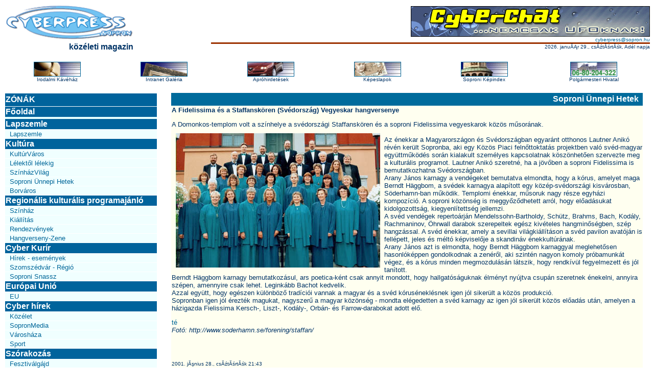

--- FILE ---
content_type: text/html; charset=iso-8859-2
request_url: http://cyberpress.sopron.hu/article.php?id=3987
body_size: 14650
content:
<html>
<head>
    <meta name="author" content="Gabor Gludovatz">
    <link rel="stylesheet" href="http://cyberpress.sopron.hu/cyber.css" type="text/css">
    <title>CyberPress</title>
</head>
<body bgcolor="#FFFFFF" text="#003366" link="#006699" vlink="#006699" alink="yellow">

<TABLE WIDTH=100% HEIGHT=80 CELLPADDING=0 CELLSPACING=0 BORDER=0>
<TR>
<TD WIDTH=30%><a href="http://www.cyberpress.hu/"><img src="/images/cyber.png" WIDTH=253 HEIGHT=75 ALT="CyberPress" BORDER=0></a>
<center><FONT FACE="Arial,Helvetica"><B>közéleti magazin</center></B></FONT></TD>
<TD WIDTH=2%></TD>
<TD WIDTH=68%>

<TABLE WIDTH=100% HEIGHT=80 CELLPADDING=0 CELLSPACING=0 BORDER=0>

<TR>
<TD ALIGN=RIGHT>

<a target="new" href="/ad_redirect.php?id=2">
<img src="/ad_banner.php?id=2" border=0>
</a>
</TD>
</TR>
<TR ALIGN=RIGHT>
<TD VALIGN=BOTTOM><FONT FACE="Arial,Helvetica" SIZE=-2><A HREF="mailto:cyberpress@sopron.hu">cyberpress@sopron.hu</A></FONT></TD>
</TR>
<TR>
<TD HEIGHT=3 COLSPAN=2 BGCOLOR="#9C3100"><SPACER TYPE=BLOCK WIDTH=1 HEIGHT=3></TD>
</TR>
<TR ALIGN=RIGHT>
<TD  COLSPAN=1><FONT FACE="Arial,Helvetica" SIZE=-2>2026. januĂĄr 29., csĂźtĂśrtĂśk, Adél napja</FONT></TD>
</TR>
</TABLE>

</TD>
</TR>
</TABLE>

<BR>

<table ALIGN=CENTER BORDER="0" CELLSPACING="0" cellpadding=2 WIDTH=100% HEIGHT=40>
<TR>
<TD ALIGN=CENTER VALIGN=CENTER ><FONT FACE="Arial,Helvetica" SIZE=-2><A HREF="http://w3.sopron.hu/intranet/kavehaz/"><IMG SRC="kavehaz.png" border=1></A><BR>Irodalmi Kávéház</FONT>
</TD>
<!--
<TD ALIGN=CENTER VALIGN=CENTER ><FONT FACE="Arial,Helvetica" SIZE=-2><A HREF="http://w3.sopron.hu/intranet/cegjegyzek/"><IMG SRC="cegreg.png" border=1></A><BR>Cégjegyzék</FONT>
</TD>
-->
<TD ALIGN=CENTER VALIGN=CENTER ><FONT FACE="Arial,Helvetica" SIZE=-2><A HREF="http://w3.sopron.hu/intranet/galeria/"><IMG SRC="galeria.png" border=1></A><BR>Intranet Galéria</FONT>
</TD>
<TD ALIGN=CENTER VALIGN=CENTER ><FONT FACE="Arial,Helvetica" SIZE=-2><A HREF="http://w3.sopron.hu/intranet/apro/"><IMG SRC="apro.png"  border=1></A><BR>Apróhirdetések</FONT>
</TD>
<TD ALIGN=CENTER VALIGN=CENTER ><FONT FACE="Arial,Helvetica" SIZE=-2><A HREF="http://w3.sopron.hu/intranet/card/"><IMG SRC="kepeslap.png"  border=1></A><BR>Képeslapok</FONT>
</TD>
<TD ALIGN=CENTER VALIGN=CENTER ><FONT FACE="Arial,Helvetica" SIZE=-2><A HREF="http://index.sopron.hu/"><IMG SRC="kepindex.png"  border=1></A><BR>Soproni Képindex</FONT>
</TD>
<TD ALIGN=CENTER VALIGN=CENTER ><FONT FACE="Arial,Helvetica" SIZE=-2><A HREF="http://cyberpress.sopron.hu/article.php?id=7510"><IMG SRC="zoldszam.png" border=1></A><BR>Polgármesteri Hivatal</FONT>
</TD>
</TR>
</table>
<br>


<TABLE WIDTH=99% CELLPADDING=0 CELLSPACING=0 BORDER=0>
<TR>
<TD WIDTH=24% VALIGN=TOP>

<!-- cyber menu -->

<TABLE WIDTH="100%" CELLPADDING=0 CELLSPACING=1 BORDER=0>
<TR>
<TD BGCOLOR="#FFFFFF">
<TABLE WIDTH="100%" CELLPADDING=1 CELLSPACING=1 BORDER=0>
<TR>
<TD HEIGHT=25 BGCOLOR="#00639C">
<FONT FACE="Arial,Helvetica" SIZE=+0 COLOR="#FFFFFF">
<B><A CLASS="cz_zonename" HREF="/">ZÓNÁK</A></B><BR>
</FONT>
</TD>
</TR>
<TR>
<TD BGCOLOR="#00639C">
<FONT FACE="Arial,Helvetica" SIZE=+0 COLOR="#FFFFFF">
<B><A CLASS="cz_zonename" HREF="/">Főoldal</A></B><BR>
</FONT>
</TD>
</TR>
<TR>
<TD BGCOLOR="#d3FFFF">
<FONT FACE="Arial,Helvetica" SIZE=-1>
<!--&nbsp;&nbsp;<A CLASS="cz_columnname" HREF="/#forum">Fórum</A><BR>
<!--&nbsp;&nbsp;<A CLASS="cz_columnname" HREF="/#idojaras">Időjárás</A><BR>-->
<!--&nbsp;&nbsp;<A CLASS="cz_columnname" HREF="/#program">Programajánló</A><BR>-->
<!--&nbsp;&nbsp;<A CLASS="cz_columnname" HREF="/#regprogram">Regionális kulturális programajánló</A><BR>
<!--&nbsp;&nbsp;<A CLASS="cz_columnname" HREF="/#informatika">Informatikai hírek</A><BR>
<!--&nbsp;&nbsp;<A CLASS="cz_columnname" HREF="/#valuta">Valutaárfolyamok</A><BR>-->
</FONT>
<TR>
<TD BGCOLOR="#00639C">
<FONT FACE="Arial,Helvetica" SIZE=+0 COLOR="#FFFFFF">
<B><A CLASS="cz_zonename" HREF="/zone.php?id=21">Lapszemle</A></B><BR>
</FONT>
</TD>
</TR>
<TR>
<TD BGCOLOR="#f0FFFF">
<FONT FACE="Arial,Helvetica" SIZE=-1>
&nbsp;&nbsp;<A CLASS="cz_columnname" HREF="/zone.php?id=21#80">Lapszemle</A><BR>
</FONT>
</TD>
<TR>
<TD BGCOLOR="#00639C">
<FONT FACE="Arial,Helvetica" SIZE=+0 COLOR="#FFFFFF">
<B><A CLASS="cz_zonename" HREF="/zone.php?id=9">Kultúra</A></B><BR>
</FONT>
</TD>
</TR>
<TR>
<TD BGCOLOR="#f0FFFF">
<FONT FACE="Arial,Helvetica" SIZE=-1>
&nbsp;&nbsp;<A CLASS="cz_columnname" HREF="/zone.php?id=9#66">KultúrVáros</A><BR>
</FONT>
</TD>
<TR>
<TD BGCOLOR="#f0FFFF">
<FONT FACE="Arial,Helvetica" SIZE=-1>
&nbsp;&nbsp;<A CLASS="cz_columnname" HREF="/zone.php?id=9#65">Lélektől lélekig</A><BR>
</FONT>
</TD>
<TR>
<TD BGCOLOR="#f0FFFF">
<FONT FACE="Arial,Helvetica" SIZE=-1>
&nbsp;&nbsp;<A CLASS="cz_columnname" HREF="/zone.php?id=9#67">SzínházVilág</A><BR>
</FONT>
</TD>
<TR>
<TD BGCOLOR="#f0FFFF">
<FONT FACE="Arial,Helvetica" SIZE=-1>
&nbsp;&nbsp;<A CLASS="cz_columnname" HREF="/zone.php?id=9#49">Soproni Ünnepi Hetek</A><BR>
</FONT>
</TD>
<TR>
<TD BGCOLOR="#f0FFFF">
<FONT FACE="Arial,Helvetica" SIZE=-1>
&nbsp;&nbsp;<A CLASS="cz_columnname" HREF="/zone.php?id=9#68">Borváros</A><BR>
</FONT>
</TD>
<TR>
<TD BGCOLOR="#00639C">
<FONT FACE="Arial,Helvetica" SIZE=+0 COLOR="#FFFFFF">
<B><A CLASS="cz_zonename" HREF="/zone.php?id=24">Regionális kulturális programajánló</A></B><BR>
</FONT>
</TD>
</TR>
<TR>
<TD BGCOLOR="#f0FFFF">
<FONT FACE="Arial,Helvetica" SIZE=-1>
&nbsp;&nbsp;<A CLASS="cz_columnname" HREF="/zone.php?id=24#92">Színház</A><BR>
</FONT>
</TD>
<TR>
<TD BGCOLOR="#f0FFFF">
<FONT FACE="Arial,Helvetica" SIZE=-1>
&nbsp;&nbsp;<A CLASS="cz_columnname" HREF="/zone.php?id=24#90">Kiállítás</A><BR>
</FONT>
</TD>
<TR>
<TD BGCOLOR="#f0FFFF">
<FONT FACE="Arial,Helvetica" SIZE=-1>
&nbsp;&nbsp;<A CLASS="cz_columnname" HREF="/zone.php?id=24#88">Rendezvények</A><BR>
</FONT>
</TD>
<TR>
<TD BGCOLOR="#f0FFFF">
<FONT FACE="Arial,Helvetica" SIZE=-1>
&nbsp;&nbsp;<A CLASS="cz_columnname" HREF="/zone.php?id=24#91">Hangverseny-Zene</A><BR>
</FONT>
</TD>
<TR>
<TD BGCOLOR="#00639C">
<FONT FACE="Arial,Helvetica" SIZE=+0 COLOR="#FFFFFF">
<B><A CLASS="cz_zonename" HREF="/zone.php?id=13">Cyber Kurír</A></B><BR>
</FONT>
</TD>
</TR>
<TR>
<TD BGCOLOR="#f0FFFF">
<FONT FACE="Arial,Helvetica" SIZE=-1>
&nbsp;&nbsp;<A CLASS="cz_columnname" HREF="/zone.php?id=13#75">Hírek - események</A><BR>
</FONT>
</TD>
<TR>
<TD BGCOLOR="#f0FFFF">
<FONT FACE="Arial,Helvetica" SIZE=-1>
&nbsp;&nbsp;<A CLASS="cz_columnname" HREF="/zone.php?id=13#34">Szomszédvár - Régió</A><BR>
</FONT>
</TD>
<TR>
<TD BGCOLOR="#f0FFFF">
<FONT FACE="Arial,Helvetica" SIZE=-1>
&nbsp;&nbsp;<A CLASS="cz_columnname" HREF="/zone.php?id=13#47">Soproni Snassz</A><BR>
</FONT>
</TD>
<TR>
<TD BGCOLOR="#00639C">
<FONT FACE="Arial,Helvetica" SIZE=+0 COLOR="#FFFFFF">
<B><A CLASS="cz_zonename" HREF="/zone.php?id=22">Európai Unió</A></B><BR>
</FONT>
</TD>
</TR>
<TR>
<TD BGCOLOR="#f0FFFF">
<FONT FACE="Arial,Helvetica" SIZE=-1>
&nbsp;&nbsp;<A CLASS="cz_columnname" HREF="/zone.php?id=22#83">EU</A><BR>
</FONT>
</TD>
<TR>
<TD BGCOLOR="#00639C">
<FONT FACE="Arial,Helvetica" SIZE=+0 COLOR="#FFFFFF">
<B><A CLASS="cz_zonename" HREF="/zone.php?id=11">Cyber hírek</A></B><BR>
</FONT>
</TD>
</TR>
<TR>
<TD BGCOLOR="#f0FFFF">
<FONT FACE="Arial,Helvetica" SIZE=-1>
&nbsp;&nbsp;<A CLASS="cz_columnname" HREF="/zone.php?id=11#26">Közélet</A><BR>
</FONT>
</TD>
<TR>
<TD BGCOLOR="#f0FFFF">
<FONT FACE="Arial,Helvetica" SIZE=-1>
&nbsp;&nbsp;<A CLASS="cz_columnname" HREF="/zone.php?id=11#32">SopronMedia</A><BR>
</FONT>
</TD>
<TR>
<TD BGCOLOR="#f0FFFF">
<FONT FACE="Arial,Helvetica" SIZE=-1>
&nbsp;&nbsp;<A CLASS="cz_columnname" HREF="/zone.php?id=11#45">Városháza</A><BR>
</FONT>
</TD>
<TR>
<TD BGCOLOR="#f0FFFF">
<FONT FACE="Arial,Helvetica" SIZE=-1>
&nbsp;&nbsp;<A CLASS="cz_columnname" HREF="/zone.php?id=11#48">Sport</A><BR>
</FONT>
</TD>
<TR>
<TD BGCOLOR="#00639C">
<FONT FACE="Arial,Helvetica" SIZE=+0 COLOR="#FFFFFF">
<B><A CLASS="cz_zonename" HREF="/zone.php?id=14">Szórakozás</A></B><BR>
</FONT>
</TD>
</TR>
<TR>
<TD BGCOLOR="#f0FFFF">
<FONT FACE="Arial,Helvetica" SIZE=-1>
&nbsp;&nbsp;<A CLASS="cz_columnname" HREF="/zone.php?id=14#85">Fesztiválgájd</A><BR>
</FONT>
</TD>
<TR>
<TD BGCOLOR="#f0FFFF">
<FONT FACE="Arial,Helvetica" SIZE=-1>
&nbsp;&nbsp;<A CLASS="cz_columnname" HREF="/zone.php?id=14#76">HangFal</A><BR>
</FONT>
</TD>
<TR>
<TD BGCOLOR="#f0FFFF">
<FONT FACE="Arial,Helvetica" SIZE=-1>
&nbsp;&nbsp;<A CLASS="cz_columnname" HREF="/zone.php?id=14#40">Mi1más</A><BR>
</FONT>
</TD>
<TR>
<TD BGCOLOR="#f0FFFF">
<FONT FACE="Arial,Helvetica" SIZE=-1>
&nbsp;&nbsp;<A CLASS="cz_columnname" HREF="/zone.php?id=14#29">Diákélet - diákszáj</A><BR>
</FONT>
</TD>
<TR>
<TD BGCOLOR="#f0FFFF">
<FONT FACE="Arial,Helvetica" SIZE=-1>
&nbsp;&nbsp;<A CLASS="cz_columnname" HREF="/zone.php?id=14#58">ViccGödör</A><BR>
</FONT>
</TD>
<TR>
<TD BGCOLOR="#00639C">
<FONT FACE="Arial,Helvetica" SIZE=+0 COLOR="#FFFFFF">
<B><A CLASS="cz_zonename" HREF="/zone.php?id=16">Gazdaság</A></B><BR>
</FONT>
</TD>
</TR>
<TR>
<TD BGCOLOR="#f0FFFF">
<FONT FACE="Arial,Helvetica" SIZE=-1>
&nbsp;&nbsp;<A CLASS="cz_columnname" HREF="/zone.php?id=16#73">Kereskedelmi és Iparkamara</A><BR>
</FONT>
</TD>
<TR>
<TD BGCOLOR="#00639C">
<FONT FACE="Arial,Helvetica" SIZE=+0 COLOR="#FFFFFF">
<B><A CLASS="cz_zonename" HREF="/zone.php?id=12">Sport - szabadidő</A></B><BR>
</FONT>
</TD>
</TR>
<TR>
<TD BGCOLOR="#f0FFFF">
<FONT FACE="Arial,Helvetica" SIZE=-1>
&nbsp;&nbsp;<A CLASS="cz_columnname" HREF="/zone.php?id=12#24">Sportcentrum</A><BR>
</FONT>
</TD>
<TR>
<TD BGCOLOR="#f0FFFF">
<FONT FACE="Arial,Helvetica" SIZE=-1>
&nbsp;&nbsp;<A CLASS="cz_columnname" HREF="/zone.php?id=12#27">Száguldó Cirkusz</A><BR>
</FONT>
</TD>
<TR>
<TD BGCOLOR="#00639C">
<FONT FACE="Arial,Helvetica" SIZE=+0 COLOR="#FFFFFF">
<B><A CLASS="cz_zonename" HREF="/zone.php?id=8">Tudomány-technika</A></B><BR>
</FONT>
</TD>
</TR>
<TR>
<TD BGCOLOR="#f0FFFF">
<FONT FACE="Arial,Helvetica" SIZE=-1>
&nbsp;&nbsp;<A CLASS="cz_columnname" HREF="/zone.php?id=8#62">Űrvadász</A><BR>
</FONT>
</TD>
<TR>
<TD BGCOLOR="#f0FFFF">
<FONT FACE="Arial,Helvetica" SIZE=-1>
&nbsp;&nbsp;<A CLASS="cz_columnname" HREF="/zone.php?id=8#69">Egészség</A><BR>
</FONT>
</TD>
<TR>
<TD BGCOLOR="#00639C">
<FONT FACE="Arial,Helvetica" SIZE=+0 COLOR="#FFFFFF">
<B><A CLASS="cz_zonename" HREF="/zone.php?id=15">Környezet</A></B><BR>
</FONT>
</TD>
</TR>
<TR>
<TD BGCOLOR="#f0FFFF">
<FONT FACE="Arial,Helvetica" SIZE=-1>
&nbsp;&nbsp;<A CLASS="cz_columnname" HREF="/zone.php?id=15#23">Borostyán</A><BR>
</FONT>
</TD>
<TR>
<TD BGCOLOR="#f0FFFF">
<FONT FACE="Arial,Helvetica" SIZE=-1>
&nbsp;&nbsp;<A CLASS="cz_columnname" HREF="/zone.php?id=15#72">Egészség</A><BR>
</FONT>
</TD>
</TR>
</TABLE>
</TD>
</TR>
</TABLE>

<!-- cyber menu vege -->

<BR>


</TD>
<TD WIDTH=2%></TD>
<TD WIDTH=74% VALIGN=TOP>


<TABLE WIDTH=100% CELLPADDING=0 CELLSPACING=1 BORDER=0 BGCOLOR="#FFFFFF">
<TR>
<TD BGCOLOR="#00639C">
<TABLE WIDTH=100% CELLPADDING=0  CELLSPACING=0 BORDER=0>
<TR>
<TD HEIGHT=25 ALIGN=RIGHT BGCOLOR="#006B9C"><FONT FACE="Arial,Helvetica" SIZE=+0 COLOR="#FFFFFF">
<B>Soproni Ünnepi Hetek&nbsp;&nbsp;</B></FONT></TD>
</TR>
<TR>
<TD BGCOLOR="#FFFFF0">
<TABLE WIDTH=100% CELLPADDING=0 CELLSPACING=1>
<TR>
<TD>
<FONT FACE="Arial,Helvetica" SIZE=-1>


<p class="article">
<b>A
Fidelissima és a Staffanskören (Svédország) Vegyeskar hangversenye</b>
<p>A Domonkos-templom volt a színhelye a svédországi Staffanskören és a
soproni Fidelissima vegyeskarok közös műsorának.
<br><img src="showbinary.php/staffanskoren.jpg" HSPACE=8 VSPACE=10 height=263 width=400 align=LEFT>
<br>Az énekkar a Magyarországon és Svédországban egyaránt otthonos Lautner
Anikó révén került Sopronba, aki egy Közös Piaci felnőttoktatás projektben
való svéd-magyar együttműködés során kialakult személyes kapcsolatnak köszönhetően
szervezte meg a kulturális programot. Lautner Anikó szeretné, ha a jövőben
a soproni Fidelissima is bemutatkozhatna Svédországban.
<br>Arany János karnagy a vendégeket bemutatva elmondta, hogy a kórus,
amelyet maga Berndt Häggbom, a svédek karnagya alapított egy közép-svédországi
kisvárosban, Söderhamn-ban működik. Templomi énekkar, műsoruk nagy része
egyházi kompozíció. A soproni közönség is meggyőződhetett arról, hogy előadásukat
kidolgozottság, kiegyenlítettség jellemzi.
<br>A svéd vendégek repertoárján Mendelssohn-Bartholdy, Schütz, Brahms,
Bach, Kodály, Rachmaninov, Öhrwall darabok szerepeltek egész kivételes
hangminőségben, szép hangzással. A svéd énekkar, amely a sevillai világkiállításon
a svéd pavilon avatóján is fellépett, jeles és méltó képviselője a skandináv
énekkultúrának.
<br>Arany János azt is elmondta, hogy Berndt Häggbom karnaggyal meglehetősen
hasonlóképpen gondolkodnak a zenéről, aki szintén nagyon komoly próbamunkát
végez, és a kórus minden megmozdulásán látszik, hogy rendkívül fegyelmezett
és jól tanított.
<br>Berndt Häggbom karnagy bemutatkozásul, ars poetica-ként csak annyit
mondott, hogy hallgatóságuknak élményt nyújtva csupán szeretnek énekelni,
annyira szépen, amennyire csak lehet. Leginkább Bachot kedvelik.
<br>Azzal együtt, hogy egészen különböző tradíciói vannak a magyar és a
svéd kóruséneklésnek igen jól sikerült a közös produkció.
<br>Sopronban igen jól érezték magukat, nagyszerű a magyar közönség - mondta
elégedetten a svéd karnagy az igen jól sikerült közös előadás után, amelyen
a házigazda Fielissima Kersch-, Liszt-, Kodály-, Orbán- és Farrow-darabokat
adott elő.
<p><a href="mailto:etoth@sopron.hu">té</a>
<br><i>Fotó: http://www.soderhamn.se/forening/staffan/</i></p>
<br><br>

<font size=-2>
<p>2001. jĂşnius 28., csĂźtĂśrtĂśk 21:43</p>
</font>
</FONT>


<P>
<BR>
<TABLE WIDTH=100% CELLPADDING=0 CELLSPACING=0 BORDER=0>
<TR>
<TD><FONT FACE="Arial,Helvetica" SIZE=-2><A HREF="/">címlap</A></FONT></TD>
<TD ALIGN=CENTER><FONT FACE="Arial,Helvetica" SIZE=-2><A HREF="zone.php?id=9">zóna</A></FONT></TD>
<TD ALIGN=RIGHT><FONT FACE="Arial,Helvetica" SIZE=-2><A HREF="archives.php?id=49">archívum</A></FONT></TD>
</TR>
</TABLE>

</TD>
</TR>
</TABLE>
</TD>
</TD>
</TR>
</TABLE>
</TD>
</TR>
</TABLE><br>

<TABLE WIDTH=100% CELLPADDING=0 CELLSPACING=0 BORDER=0>
<TR>
<TD BGCOLOR="#00639C">
<TABLE WIDTH=100% CELLPADDING=1 CELLSPACING=1 BORDER=0>
<TR>
<TD HEIGHT=25 ALIGN="left" BGCOLOR="#FFFFF0">
<FONT FACE="Arial,Helvetica" SIZE=-1 COLOR="black">
<ul>
<li><a href="article_plain.php?id=3987">Nyomtatható formátum</a>
</ul>
</font>
</td>
</tr>
</table>
</td>
</tr>
</table>

</TD>
</TR>
</TABLE>

<P>
<BR>

<P>
<BR>
<CENTER>
<FONT FACE="Arial,Helvetica" SIZE=-2>
&copy; 1999-2007, <A HREF="http://w3.sopron.hu/intranet/ise/">Internet Sopron Egyes&uuml;let</A></FONT>
</CENTER>


</body>
</html>


--- FILE ---
content_type: text/css
request_url: http://cyberpress.sopron.hu/cyber.css
body_size: 1118
content:

A		{ text-decoration: none; }

A.cz_zonename	{ color: WHITE; text-decoration: none; }

A.cz_columnname	{ color: #069; text-decoration: none; }

A.author	{ color: #069; text-decoration: none; }

P.article	{ text-align: justify; }

P.lead		{ text-align: justify; font-weight: bold; }
P.headline	{ text-align: justify; font-weight: normal; font-style: italic; }

A.top_article_title	{ color: #069; text-decoration: none; }
A.top_article_zone	{ color: #069; text-decoration: none; }
A.top_article_column	{ color: #069; text-decoration: none; }


/* admin */

A.adminbutton1	{ color: black; text-decoration: none; }

A.adminmenu1	{ color: #036; text-decoration: none; }
A.adminzone1	{ color: #036; text-decoration: underline; }
A.adminzone1i	{ color: gray; text-decoration: underline; }
A.adminuser1	{ color: #038; text-decoration: none; }
A.adminuser_inactive	{ color: gray; text-decoration: none; }
A.admincolumn1	{ color: #036; text-decoration: none; }
A.admincolumn1i	{ color: gray; text-decoration: none; }

A.admintitle1	{ color: black; text-decoration: none; }
A.admintitle2	{ color: gray; text-decoration: none; }
